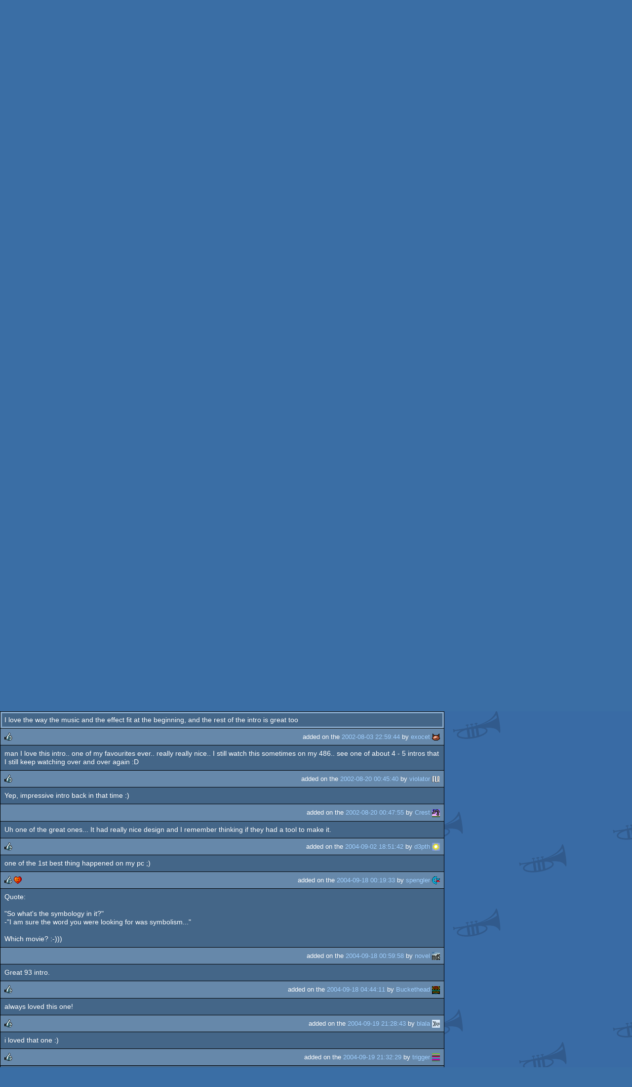

--- FILE ---
content_type: text/html; charset=utf-8
request_url: https://m.pouet.net/prod.php?which=2576
body_size: 8161
content:
<!DOCTYPE html>
<html xmlns="http://www.w3.org/1999/xhtml" lang="en">
<head>
  <title>Symbology by Admire :: pouët.net</title>

  <link rel="icon" href="/favicon.svg" type="image/svg+xml"/>
  <link rel="alternate icon" href="/favicon.ico" type="image/x-icon"/>
  <link rel="search" type="application/opensearchdescription+xml" href="opensearch_prod.xml" title="pouët.net: prod search" />
  <link rel="canonical" href="https://www.pouet.net/prod.php?which=2576"/>
  <link rel="alternate" media="only screen and (max-width: 640px)" href="https://m.pouet.net/prod.php?which=2576">
  <link rel="alternate" href="export/lastprodcomments.rss.php?prod=2576" type="application/rss+xml" title="pouët.net: latest comments on Symbology">
  <link rel="alternate" href="export/lastprodsreleased.rss.php" type="application/rss+xml" title="pouët.net: last prods released">
  <link rel="alternate" href="export/lastprodsadded.rss.php" type="application/rss+xml" title="pouët.net: last prods added">
  <link rel="alternate" href="export/lastbbsposts.rss.php" type="application/rss+xml" title="pouët.net: last bbs posts">

  <link rel="stylesheet" type="text/css" href="styles/001/types.css?1747393803" media="screen" />
  <link rel="stylesheet" type="text/css" href="styles/001/style.css?1747393803" media="screen" />
    <link rel="stylesheet" href="styles/001/mobile.css?1747350842" type="text/css" />
  <meta name="viewport" content="width=device-width, initial-scale=1.0;" />
    
  <meta property="og:type" content="website"/>
  <meta property="og:site_name" content="pouët.net"/>
  <meta property="twitter:title" content="Symbology by Admire"/>
  <meta property="og:title" content="Symbology by Admire"/>
  <meta property="twitter:card" content="summary_large_image"/>
  <meta property="twitter:site" content="@pouetdotnet"/>
  <meta property="twitter:description" content="80k for MS-Dos, 2nd at The Party 1993"/>
  <meta property="og:description" content="80k for MS-Dos, 2nd at The Party 1993"/>
  <meta property="twitter:image" content="https://content.pouet.net/files/screenshots/00002/00002576.png"/>
  <meta property="og:image" content="https://content.pouet.net/files/screenshots/00002/00002576.png"/>
  <script type="application/ld+json">{"@context":"https:\/\/schema.org\/","@type":"MediaObject","name":"Symbology","contentUrl":"https:\/\/files.scene.org\/view\/mirrors\/hornet\/demos\/1993\/s\/symbolog.zip","uploadDate":"2001-06-06T17:44:56+02:00","author":"Admire","aggregateRating":{"@type":"AggregateRating","ratingValue":"0.7778","ratingCount":36,"bestRating":1,"worstRating":-1},"image":"https:\/\/content.pouet.net\/files\/screenshots\/00002\/00002576.png"}</script>
  

  <script>
  <!--
    var pixelWidth = screen.width;
    var Pouet = {};
    Pouet.isMobile = true;
    
    var newsTickers = {};
  //-->
  </script>
  <script src="./prototype.js"></script>
  <script src="./jsonp.js"></script>
  <script src="./cookie.js"></script>
  <script src="./autocompleter.js"></script>
  <script src="./script.js?1743470342"></script>

  <!--[if lt IE 9]><script src="//ie7-js.googlecode.com/svn/version/2.1(beta4)/IE9.js"></script><![endif]-->
  <!--[if IE]><script src="//html5shiv.googlecode.com/svn/trunk/html5.js"></script><![endif]-->

  <meta name="theme-color" content="#396BA5" />
  <meta http-equiv="Content-Type" content="text/html; charset=utf-8" />
  <meta name="description" content="pouët.net - your online demoscene resource"/>
  <meta name="keywords" content="pouët.net,pouët,pouet.net,pouet,256b,1k,4k,40k,64k,cracktro,demo,dentro,diskmag,intro,invitation,lobster sex,musicdisk,Amiga AGA,Amiga ECS,Amiga PPC,Amstrad CPC,Atari ST,BeOS,Commodore 64,Falcon,MS-Dos,Linux,MacOS,Windows"/>
</head>
<body>
<header>
  <h1>pouët.net</h1>
  <div id='logo'>
    <a href="./index.php"><img src="https://content.pouet.net/logos/logo2pouet.jpg" alt="logo"/></a>
    <p>logo done by <a href='user.php?who=4279' class='user'>Speed</a> :: pouët.net is brought to you by <a href="http://www.pouet.net/groups.php?which=5">mandarine</a></p>
  </div>
</header>
<nav id="topbar">
  <ul>
   <li><a href="login.php?return=prod.php?which=2576">Log in</a></li>
   <li><a href="prodlist.php">Prods</a></li>
   <li><a href="groups.php">Groups</a></li>
   <li><a href="parties.php">Parties</a></li>
   <li><a href="userlist.php">Users</a></li>
   <li><a href="boards.php">Boards</a></li>
   <li><a href="lists.php">Lists</a></li>
   <li><a href="search.php">Search</a></li>
   <li><a href="bbs.php">BBS</a></li>
   <li><a href="faq.php">FAQ</a></li>
   <li><a href="submit.php">Submit</a></li>
  </ul>
</nav>
<a href='#bottombar' class='mobileNavLink'>Go to bottom</a><div id='content'>
  <div id='prodpagecontainer'>
<table id='pouetbox_prodmain'>
<tr id='prodheader'>
<th colspan='3'>
 <span id='title'><span id='prod-title'>Symbology</span> by <a href='groups.php?which=924'>Admire</a></span>
<div id='nfo'>[<a href='prod_nfo.php?which=2576'>nfo</a>]
</div></th>
</tr>
<tr>
 <td rowspan='3' id='screenshot'><img src='https://content.pouet.net/files/screenshots/00002/00002576.png' alt='screenshot' title='screenshot'/>
</td>
 <td colspan='2'>
<table id='stattable'>
 <tr>
  <td>platform :</td>
  <td><ul><li><a href='prodlist.php?platform%5B%5D=MS-Dos'><span class='platform os_msdos'>MS-Dos</span> MS-Dos</a></li>
</ul></td>
 </tr>
 <tr>
  <td>type :</td>
  <td><ul><li><a href='prodlist.php?type%5B%5D=80k'><span class='type type_80k'>80k</span> 80k</a></li>
</ul></td>
 </tr>
 <tr>
  <td>release date :</td>
  <td>december 1993</td>
 </tr>
 <tr>
  <td>release party :</td>
  <td><a href='party.php?which=45&amp;when=1993'>The Party 1993</a></td>
 </tr>
 <tr>
  <td>compo :</td>
  <td>pc 80k</td>
 </tr>
 <tr>
  <td>ranked :</td>
  <td>2<span class='ordinal'>nd</span></td>
 </tr>
</table>
 </td>
</tr>
<tr>
 <td class='r2'>
<ul class='prodthumbs'>
<li class='rulez'>28</li>
<li class='isok'>8</li>
<li class='sucks'>0</li>
</ul>
 </td>
 <td id='popularity'>
popularity : 65%<br/>
<div class='outerbar' title='65%'><div class='innerbar' style='width: 65%'>&nbsp;<span>65%</span></div></div>
 </td>
</tr>
<tr>
 <td class='r2'>
<ul id='avgstats'><li class=rulez>0.78</li>
<li class='cdc'>1</li>
</ul><div id='alltimerank'>alltime top: #4374</div> </td>
 <td id='links'>
<ul>
<li id='mainDownload'>[<a id='mainDownloadLink' href='https://files.scene.org/view/mirrors/hornet/demos/1993/s/symbolog.zip'>download</a>]</li>
<li id='demozooID'>[<a href='http://demozoo.org/productions/6147/'>demozoo</a>]</li>
<li>[<a href='http://youtu.be/48E2c6V84IA'>youtube</a>]</li>
<li>[<a href='mirrors.php?which=2576'>mirrors...</a>]</li>
</ul>
 </td>
</tr>
<tr>
 <td class='foot' colspan='3'>added on the 2001-06-06 17:44:56 by <a href='user.php?who=783' class='user'>fractalgp</a> <a href='user.php?who=783' class='usera' title="fractalgp"><img src='https://content.pouet.net/avatars/alexkidd_avatar2.gif' alt="fractalgp" loading='lazy' class='avatar'/></a></td>
</tr>
</table>


<div class='pouettbl' id='pouetbox_prodpopularityhelper'>
 <h2>popularity helper</h2>
 <div class='content'>
<p>increase the popularity of this prod by spreading this URL:</p>
<input type='text' value='https://m.pouet.net/prod.php?which=2576' readonly='readonly' />
<p>or via:
  <a href='https://www.facebook.com/sharer/sharer.php?u=https%3A%2F%2Fm.pouet.net%2Fprod.php%3Fwhich%3D2576'>facebook</a>
  <a href='https://twitter.com/intent/tweet?text=You%20should%20watch%20%22Symbology%22%20on%20%40pouetdotnet%3A%20https%3A%2F%2Fm.pouet.net%2Fprod.php%3Fwhich%3D2576'>twitter</a>
  <a href='http://pinterest.com/pin/create/button/?url=https%3A%2F%2Fm.pouet.net%2Fprod.php%3Fwhich%3D2576'>pinterest</a>
  <a href='http://tumblr.com/widgets/share/tool?canonicalUrl=https%3A%2F%2Fm.pouet.net%2Fprod.php%3Fwhich%3D2576&amp;posttype=link'>tumblr</a>
  <a href='https://bsky.app/intent/compose/?text=You%20should%20watch%20%22Symbology%22%20on%20Pou%C3%ABt%3A%20https%3A%2F%2Fm.pouet.net%2Fprod.php%3Fwhich%3D2576'>bluesky</a>
  <a href='https://www.threads.net/intent/post?text=You%20should%20watch%20%22Symbology%22%20on%20Pou%C3%ABt%3A%20https%3A%2F%2Fm.pouet.net%2Fprod.php%3Fwhich%3D2576'>threads</a>
</p>
 </div>
</div>


<div class='pouettbl' id='pouetbox_prodcomments'>
 <h2>comments</h2>
<div class='comment cite-783' id='c4096'>
  <div class='content'>the most impressing intro from 1993. states it&#039;s released for the Party3, but I couldn&#039;t find it in the resultsfile. Possibly dq&#039;ed due to the fact that it it 75KB (and it&#039;s not the final). Contains some impressive 3D you won&#039;t find in any other 1993-intro.</div>
  <div class='foot'><span class='vote rulez'>rulez</span><span class='tools' data-cid='4096'></span> added on the <a href='prod.php?post=4096'>2001-06-06 17:45:34</a> by <a href='user.php?who=783' class='user'>fractalgp</a> <a href='user.php?who=783' class='usera' title="fractalgp"><img src='https://content.pouet.net/avatars/alexkidd_avatar2.gif' alt="fractalgp" loading='lazy' class='avatar'/></a></div>
</div>

<div class='comment cite-537' id='c4102'>
  <div class='content'>It wasn&#039;t dq&#039;d - the TP3 intro compo limit was 80k.  It placed 2nd after Cyboman.<br />
<br />
It was impressive then, but by 1995 lost its appeal.  Basically it had two parts, a plasma cube flying over a filled landscape-in-space, and a filled tunnel fly-through. My fave intro of 1993 is still Eclipse (why, I&#039;d better go add it! :)</div>
  <div class='foot'><span class='tools' data-cid='4102'></span> added on the <a href='prod.php?post=4102'>2001-06-06 18:08:42</a> by <a href='user.php?who=537' class='user badge-silver'>phoenix</a> <a href='user.php?who=537' class='usera' title="phoenix"><img src='https://content.pouet.net/avatars/small2.gif' alt="phoenix" loading='lazy' class='avatar'/></a></div>
</div>

<div class='comment cite-783' id='c4130'>
  <div class='content'>hmmm, the results-file I&#039;ve got doesn&#039;t mention it... Anyways, it much better than Cyboman.... :)</div>
  <div class='foot'><span class='tools' data-cid='4130'></span> added on the <a href='prod.php?post=4130'>2001-06-07 00:27:51</a> by <a href='user.php?who=783' class='user'>fractalgp</a> <a href='user.php?who=783' class='usera' title="fractalgp"><img src='https://content.pouet.net/avatars/alexkidd_avatar2.gif' alt="fractalgp" loading='lazy' class='avatar'/></a></div>
</div>

<div class='comment cite-431' id='c4473'>
  <div class='content'>a very good intro at the time, but it got outdated quickly, as the intro genre made huge leaps in 94-95 (airframe, cyboman 2, etc...)</div>
  <div class='foot'><span class='tools' data-cid='4473'></span> added on the <a href='prod.php?post=4473'>2001-06-16 15:42:26</a> by <a href='user.php?who=431' class='user badge-silver'>saffron</a> <a href='user.php?who=431' class='usera' title="saffron"><img src='https://content.pouet.net/avatars/pika.gif' alt="saffron" loading='lazy' class='avatar'/></a></div>
</div>

<div class='comment cite-1680' id='c14887'>
  <div class='content'>This was &quot;the&quot; Admire release.. if one can remember any of their stuff, then it&#039;s this. =)</div>
  <div class='foot'><span class='vote rulez'>rulez</span><span class='tools' data-cid='14887'></span> added on the <a href='prod.php?post=14887'>2002-01-02 06:13:42</a> by <a href='user.php?who=1680' class='user'>drstranger</a> <a href='user.php?who=1680' class='usera' title="drstranger"><img src='https://content.pouet.net/avatars/bomberman2.gif' alt="drstranger" loading='lazy' class='avatar'/></a></div>
</div>

<div class='comment cite-1548' id='c32743'>
  <div class='content'>Watch it on a ET4000 and vote for ruling.</div>
  <div class='foot'><span class='vote rulez'>rulez</span><span class='tools' data-cid='32743'></span> added on the <a href='prod.php?post=32743'>2002-07-21 19:22:39</a> by <a href='user.php?who=1548' class='user badge-bronze'>René Madenmann</a> <a href='user.php?who=1548' class='usera' title="René Madenmann"><img src='https://content.pouet.net/avatars/tomaes.gif' alt="René Madenmann" loading='lazy' class='avatar'/></a></div>
</div>

<div class='comment cite-268' id='c34737'>
  <div class='content'>I love the way the music and the effect fit at the beginning, and the rest of the intro is great too</div>
  <div class='foot'><span class='vote rulez'>rulez</span><span class='tools' data-cid='34737'></span> added on the <a href='prod.php?post=34737'>2002-08-03 22:59:44</a> by <a href='user.php?who=268' class='user badge-ruby'>exocet</a> <a href='user.php?who=268' class='usera' title="exocet"><img src='https://content.pouet.net/avatars/chat.gif' alt="exocet" loading='lazy' class='avatar'/></a></div>
</div>

<div class='comment cite-301' id='c38035'>
  <div class='content'>man I love this intro.. one of my favourites ever.. really really nice.. I still watch this sometimes on my 486.. see one of about 4 - 5 intros that I still keep watching over and over again :D</div>
  <div class='foot'><span class='vote rulez'>rulez</span><span class='tools' data-cid='38035'></span> added on the <a href='prod.php?post=38035'>2002-08-20 00:45:40</a> by <a href='user.php?who=301' class='user'>violator</a> <a href='user.php?who=301' class='usera' title="violator"><img src='https://content.pouet.net/avatars/avatar3.gif' alt="violator" loading='lazy' class='avatar'/></a></div>
</div>

<div class='comment cite-924' id='c38036'>
  <div class='content'>Yep, impressive intro back in that time :)</div>
  <div class='foot'><span class='tools' data-cid='38036'></span> added on the <a href='prod.php?post=38036'>2002-08-20 00:47:55</a> by <a href='user.php?who=924' class='user'>Crest</a> <a href='user.php?who=924' class='usera' title="Crest"><img src='https://content.pouet.net/avatars/pieds_sotb.gif' alt="Crest" loading='lazy' class='avatar'/></a></div>
</div>

<div class='comment cite-1006' id='c128023'>
  <div class='content'>Uh one of the great ones... It had really nice design and I remember thinking if they had a tool to make it.</div>
  <div class='foot'><span class='vote rulez'>rulez</span><span class='tools' data-cid='128023'></span> added on the <a href='prod.php?post=128023'>2004-09-02 18:51:42</a> by <a href='user.php?who=1006' class='user'>d3pth</a> <a href='user.php?who=1006' class='usera' title="d3pth"><img src='https://content.pouet.net/avatars/anim_sun_16x16.gif' alt="d3pth" loading='lazy' class='avatar'/></a></div>
</div>

<div class='comment cite-2549' id='c130990'>
  <div class='content'>one of the 1st best thing happened on my pc ;)</div>
  <div class='foot'><span class='vote rulez'>rulez</span><span class='vote cdc'>cdc</span><span class='tools' data-cid='130990'></span> added on the <a href='prod.php?post=130990'>2004-09-18 00:19:33</a> by <a href='user.php?who=2549' class='user'>spengler</a> <a href='user.php?who=2549' class='usera' title="spengler"><img src='https://content.pouet.net/avatars/fsti.gif' alt="spengler" loading='lazy' class='avatar'/></a></div>
</div>

<div class='comment cite-9050' id='c130996'>
  <div class='content'>Quote:<br />
<br />
&quot;So what&#039;s the symbology in it?&quot;<br />
-&quot;I am sure the word you were looking for was symbolism...&quot;<br />
<br />
Which movie? :-)))</div>
  <div class='foot'><span class='tools' data-cid='130996'></span> added on the <a href='prod.php?post=130996'>2004-09-18 00:59:58</a> by <a href='user.php?who=9050' class='user badge-silver'>novel</a> <a href='user.php?who=9050' class='usera' title="novel"><img src='https://content.pouet.net/avatars/mds.gif' alt="novel" loading='lazy' class='avatar'/></a></div>
</div>

<div class='comment cite-14343' id='c131001'>
  <div class='content'>Great 93 intro.</div>
  <div class='foot'><span class='vote rulez'>rulez</span><span class='tools' data-cid='131001'></span> added on the <a href='prod.php?post=131001'>2004-09-18 04:44:11</a> by <a href='user.php?who=14343' class='user badge-bronze'>Buckethead</a> <a href='user.php?who=14343' class='usera' title="Buckethead"><img src='https://content.pouet.net/avatars/onestanz.gif' alt="Buckethead" loading='lazy' class='avatar'/></a></div>
</div>

<div class='comment cite-2767' id='c131216'>
  <div class='content'>always loved this one!</div>
  <div class='foot'><span class='vote rulez'>rulez</span><span class='tools' data-cid='131216'></span> added on the <a href='prod.php?post=131216'>2004-09-19 21:28:43</a> by <a href='user.php?who=2767' class='user badge-silver'>blala</a> <a href='user.php?who=2767' class='usera' title="blala"><img src='https://content.pouet.net/avatars/haskell16.gif' alt="blala" loading='lazy' class='avatar'/></a></div>
</div>

<div class='comment cite-4265' id='c131218'>
  <div class='content'>i loved that one :)</div>
  <div class='foot'><span class='vote rulez'>rulez</span><span class='tools' data-cid='131218'></span> added on the <a href='prod.php?post=131218'>2004-09-19 21:32:29</a> by <a href='user.php?who=4265' class='user badge-bronze'>trigger</a> <a href='user.php?who=4265' class='usera' title="trigger"><img src='https://content.pouet.net/avatars/hitchhikr.gif' alt="trigger" loading='lazy' class='avatar'/></a></div>
</div>

<div class='comment cite-4950' id='c131363'>
  <div class='content'>One of the first productions I ever saw. It&#039;s got the magical feeling, even though the effects aren&#039;t really special.</div>
  <div class='foot'><span class='vote rulez'>rulez</span><span class='tools' data-cid='131363'></span> added on the <a href='prod.php?post=131363'>2004-09-20 13:57:14</a> by <a href='user.php?who=4950' class='user badge-ruby'>Preacher</a> <a href='user.php?who=4950' class='usera' title="Preacher"><img src='https://content.pouet.net/avatars/brs.gif' alt="Preacher" loading='lazy' class='avatar'/></a></div>
</div>

<div class='comment cite-1548' id='c139275'>
  <div class='content'>Hornet results:<br />
 1. 1280 points to CyboMan,  Gazebo<br />
 2. 1008 points to Symbology,  Admire<br />
...<br />
13.    0 points to Squash,  Mental Design<br />
14.    0 points to 8192,  Svilit Two<br />
<br />
scene.org results:<br />
   1    1280    CyboMan                       Gazebo<br />
   2    1008    8192                          Svilit Two<br />
...<br />
  13       0    Squash                        Mental Design<br />
<br />
Yeah, let&#039;s be confused and hope someone will enlighten us.</div>
  <div class='foot'><span class='tools' data-cid='139275'></span> added on the <a href='prod.php?post=139275'>2004-11-12 23:25:45</a> by <a href='user.php?who=1548' class='user badge-bronze'>René Madenmann</a> <a href='user.php?who=1548' class='usera' title="René Madenmann"><img src='https://content.pouet.net/avatars/tomaes.gif' alt="René Madenmann" loading='lazy' class='avatar'/></a></div>
</div>

<div class='comment cite-1548' id='c139279'>
  <div class='content'>Ah.. the <a href='http://www.pouet.net/topic.php?which=1509&amp;page=1'>BBS</a> is sometimes really fast. :)</div>
  <div class='foot'><span class='tools' data-cid='139279'></span> added on the <a href='prod.php?post=139279'>2004-11-13 00:56:12</a> by <a href='user.php?who=1548' class='user badge-bronze'>René Madenmann</a> <a href='user.php?who=1548' class='usera' title="René Madenmann"><img src='https://content.pouet.net/avatars/tomaes.gif' alt="René Madenmann" loading='lazy' class='avatar'/></a></div>
</div>

<div class='comment cite-8200' id='c139280'>
  <div class='content'>Spengler gave this one a cdc, so it must be really special :)</div>
  <div class='foot'><span class='vote rulez'>rulez</span><span class='tools' data-cid='139280'></span> added on the <a href='prod.php?post=139280'>2004-11-13 01:20:25</a> by <a href='user.php?who=8200' class='user'>Zplex</a> <a href='user.php?who=8200' class='usera' title="Zplex"><img src='https://content.pouet.net/avatars/maneye.gif' alt="Zplex" loading='lazy' class='avatar'/></a></div>
</div>

<div class='comment cite-9759' id='c139289'>
  <div class='content'>Really REALLY impressive...and on my 80486 DX2 with the magic Tseng Labs ET4000 r00ls :D</div>
  <div class='foot'><span class='vote rulez'>rulez</span><span class='tools' data-cid='139289'></span> added on the <a href='prod.php?post=139289'>2004-11-13 02:07:06</a> by <a href='user.php?who=9759' class='user'>orb</a> <a href='user.php?who=9759' class='usera' title="orb"><img src='https://content.pouet.net/avatars/atarocks.gif' alt="orb" loading='lazy' class='avatar'/></a></div>
</div>

<div class='comment cite-465' id='c162796'>
  <div class='content'>been a while since i saw this :) nice stuff with a great soundtrack!</div>
  <div class='foot'><span class='vote rulez'>rulez</span><span class='tools' data-cid='162796'></span> added on the <a href='prod.php?post=162796'>2005-04-05 20:11:02</a> by <a href='user.php?who=465' class='user badge-silver'>chavez</a> <a href='user.php?who=465' class='usera' title="chavez"><img src='https://content.pouet.net/avatars/ceee.gif' alt="chavez" loading='lazy' class='avatar'/></a></div>
</div>

<div class='comment cite-2785' id='c351781'>
  <div class='content'>the bestest intro of 1993</div>
  <div class='foot'><span class='vote rulez'>rulez</span><span class='tools' data-cid='351781'></span> added on the <a href='prod.php?post=351781'>2007-11-10 14:53:27</a> by <a href='user.php?who=2785' class='user'>friol</a> <a href='user.php?who=2785' class='usera' title="friol"><img src='https://content.pouet.net/avatars/datunnel.gif' alt="friol" loading='lazy' class='avatar'/></a></div>
</div>

<div class='comment cite-402' id='c440682'>
  <div class='content'>Wow, that was really.. AWESOME!!!<br />
A bouncing plasma cube on a 3d landscape then submerges into a tunnel, etc, etc. Classic scenes!<br />
Runs with ok speed on the 3d scenes on my 386.</div>
  <div class='foot'><span class='vote rulez'>rulez</span><span class='tools' data-cid='440682'></span> added on the <a href='prod.php?post=440682'>2009-02-11 20:47:31</a> by <a href='user.php?who=402' class='user badge-ruby'>Optimus</a> <a href='user.php?who=402' class='usera' title="Optimus"><img src='https://content.pouet.net/avatars/monk.gif' alt="Optimus" loading='lazy' class='avatar'/></a></div>
</div>

<div class='comment cite-15265' id='c463309'>
  <div class='content'>awesome! also,<br />
<a href='http://pferrie.tripod.com/misc/symbfix.zip'>fix for dosbox</a></div>
  <div class='foot'><span class='vote rulez'>rulez</span><span class='tools' data-cid='463309'></span> added on the <a href='prod.php?post=463309'>2009-06-08 22:10:47</a> by <a href='user.php?who=15265' class='user'>Teehase</a> <a href='user.php?who=15265' class='usera' title="Teehase"><img src='https://content.pouet.net/avatars/drei.gif' alt="Teehase" loading='lazy' class='avatar'/></a></div>
</div>

<div class='comment cite-21489' id='c506859'>
  <div class='content'>Really liked that one way back.</div>
  <div class='foot'><span class='vote rulez'>rulez</span><span class='tools' data-cid='506859'></span> added on the <a href='prod.php?post=506859'>2010-04-02 01:02:19</a> by <a href='user.php?who=21489' class='user badge-ruby'>micdune</a> <a href='user.php?who=21489' class='usera' title="micdune"><img src='https://content.pouet.net/avatars/rockhell.gif' alt="micdune" loading='lazy' class='avatar'/></a></div>
</div>

<div class='comment cite-2185' id='c506860'>
  <div class='content'>some true master of it&#039;s time..</div>
  <div class='foot'><span class='vote rulez'>rulez</span><span class='tools' data-cid='506860'></span> added on the <a href='prod.php?post=506860'>2010-04-02 01:08:31</a> by <a href='user.php?who=2185' class='user badge-ruby'>mad</a> <a href='user.php?who=2185' class='usera' title="mad"><img src='https://content.pouet.net/avatars/damned2.gif' alt="mad" loading='lazy' class='avatar'/></a></div>
</div>

<div class='comment cite-45832' id='c515562'>
  <div class='content'>wow, been looking for this for years.   (thx friol)</div>
  <div class='foot'><span class='vote rulez'>rulez</span><span class='tools' data-cid='515562'></span> added on the <a href='prod.php?post=515562'>2010-04-23 14:28:13</a> by <a href='user.php?who=45832' class='user badge-ruby'>4mat</a> <a href='user.php?who=45832' class='usera' title="4mat"><img src='https://content.pouet.net/avatars/atebit.gif' alt="4mat" loading='lazy' class='avatar'/></a></div>
</div>

<div class='comment cite-6946' id='c517579'>
  <div class='content'>nice one!</div>
  <div class='foot'><span class='vote rulez'>rulez</span><span class='tools' data-cid='517579'></span> added on the <a href='prod.php?post=517579'>2010-05-03 23:29:01</a> by <a href='user.php?who=6946' class='user badge-bronze'>comankh</a> <a href='user.php?who=6946' class='usera' title="comankh"><img src='https://content.pouet.net/avatars/5grama.gif' alt="comankh" loading='lazy' class='avatar'/></a></div>
</div>

<div class='comment cite-87246' id='c661802'>
  <div class='content'>What mad said.</div>
  <div class='foot'><span class='vote rulez'>rulez</span><span class='tools' data-cid='661802'></span> added on the <a href='prod.php?post=661802'>2013-09-15 12:26:56</a> by <a href='user.php?who=87246' class='user'>CHEF-KOCH</a> <a href='user.php?who=87246' class='usera' title="CHEF-KOCH"><img src='https://content.pouet.net/avatars/asm_tunel.gif' alt="CHEF-KOCH" loading='lazy' class='avatar'/></a></div>
</div>

<div class='comment cite-10' id='c700720'>
  <div class='content'>nice and fast 3d! love it! It&#039;s a shame I never seen that before today :D</div>
  <div class='foot'><span class='vote rulez'>rulez</span><span class='tools' data-cid='700720'></span> added on the <a href='prod.php?post=700720'>2014-08-21 12:26:03</a> by <a href='user.php?who=10' class='user badge-ruby'>rez</a> <a href='user.php?who=10' class='usera' title="rez"><img src='https://content.pouet.net/avatars/melon_16x16_round.gif' alt="rez" loading='lazy' class='avatar'/></a></div>
</div>

<div class='comment cite-4950' id='c700721'>
  <div class='content'>Too bad nothing else was ever done by Admire. This certainly had the charm.</div>
  <div class='foot'><span class='tools' data-cid='700721'></span> added on the <a href='prod.php?post=700721'>2014-08-21 12:41:42</a> by <a href='user.php?who=4950' class='user badge-ruby'>Preacher</a> <a href='user.php?who=4950' class='usera' title="Preacher"><img src='https://content.pouet.net/avatars/brs.gif' alt="Preacher" loading='lazy' class='avatar'/></a></div>
</div>

<div class='comment cite-31454' id='c700722'>
  <div class='content'>not for me</div>
  <div class='foot'><span class='tools' data-cid='700722'></span> added on the <a href='prod.php?post=700722'>2014-08-21 13:01:44</a> by <a href='user.php?who=31454' class='user badge-ruby'>leGend</a> <a href='user.php?who=31454' class='usera' title="leGend"><img src='https://content.pouet.net/avatars/legend_wizard2.gif' alt="leGend" loading='lazy' class='avatar'/></a></div>
</div>

<div class='comment cite-397' id='c700723'>
  <div class='content'>Yeah, cute little intro</div>
  <div class='foot'><span class='vote rulez'>rulez</span><span class='tools' data-cid='700723'></span> added on the <a href='prod.php?post=700723'>2014-08-21 14:05:12</a> by <a href='user.php?who=397' class='user badge-gold'>britelite</a> <a href='user.php?who=397' class='usera' title="britelite"><img src='https://content.pouet.net/avatars/rez64.gif' alt="britelite" loading='lazy' class='avatar'/></a></div>
</div>

<div class='comment cite-32621' id='c710064'>
  <div class='content'><i></i></div>
  <div class='foot'><span class='vote rulez'>rulez</span><span class='tools' data-cid='710064'></span> added on the <a href='prod.php?post=710064'>2014-11-30 01:46:33</a> by <a href='user.php?who=32621' class='user badge-bronze'>rudi</a> <a href='user.php?who=32621' class='usera' title="rudi"><img src='https://content.pouet.net/avatars/rule30.gif' alt="rudi" loading='lazy' class='avatar'/></a></div>
</div>

<div class='comment cite-256' id='c784580'>
  <div class='content'>nice</div>
  <div class='foot'><span class='tools' data-cid='784580'></span> added on the <a href='prod.php?post=784580'>2017-03-02 12:00:08</a> by <a href='user.php?who=256' class='user'>guardian ٩๏̯͡๏۶</a> <a href='user.php?who=256' class='usera' title="guardian ٩๏̯͡๏۶"><img src='https://content.pouet.net/avatars/zp01.gif' alt="guardian ٩๏̯͡๏۶" loading='lazy' class='avatar'/></a></div>
</div>

<div class='comment cite-8225' id='c785992'>
  <div class='content'>OK for its day but doesn&#039;t really work for me.</div>
  <div class='foot'><span class='tools' data-cid='785992'></span> added on the <a href='prod.php?post=785992'>2017-03-31 21:47:10</a> by <a href='user.php?who=8225' class='user badge-ruby'>StingRay</a> <a href='user.php?who=8225' class='usera' title="StingRay"><img src='https://content.pouet.net/avatars/scarab.gif' alt="StingRay" loading='lazy' class='avatar'/></a></div>
</div>

<div class='comment cite-5438' id='c804673'>
  <div class='content'>Cool intro!</div>
  <div class='foot'><span class='vote rulez'>rulez</span><span class='tools' data-cid='804673'></span> added on the <a href='prod.php?post=804673'>2017-09-07 04:06:49</a> by <a href='user.php?who=5438' class='user badge-silver'>bitl</a> <a href='user.php?who=5438' class='usera' title="bitl"><img src='https://content.pouet.net/avatars/zone_beer.gif' alt="bitl" loading='lazy' class='avatar'/></a></div>
</div>

<div class='comment cite-100583' id='c804694'>
  <div class='content'>Nice one and great for &#039;93 ..</div>
  <div class='foot'><span class='vote rulez'>rulez</span><span class='tools' data-cid='804694'></span> added on the <a href='prod.php?post=804694'>2017-09-07 10:15:48</a> by <a href='user.php?who=100583' class='user'>Asato</a> <a href='user.php?who=100583' class='usera' title="Asato"><img src='https://content.pouet.net/avatars/bruceninjaflipped.gif' alt="Asato" loading='lazy' class='avatar'/></a></div>
</div>

<div class='comment cite-105522' id='c950458'>
  <div class='content'>I think this was the first ever intro I ever saw, and I regularly think about it. Amazing, especially given the tech at the time!</div>
  <div class='foot'><span class='vote rulez'>rulez</span><span class='tools' data-cid='950458'></span> added on the <a href='prod.php?post=950458'>2022-07-17 22:33:11</a> by <a href='user.php?who=105522' class='user'>DeanTheCoder</a> <a href='user.php?who=105522' class='usera' title="DeanTheCoder"><img src='https://content.pouet.net/avatars/mkd-logo-01.gif' alt="DeanTheCoder" loading='lazy' class='avatar'/></a></div>
</div>

<div class='comment cite-30264' id='c985249'>
  <div class='content'>ok</div>
  <div class='foot'><span class='tools' data-cid='985249'></span> added on the <a href='prod.php?post=985249'>2023-12-02 22:31:29</a> by <a href='user.php?who=30264' class='user badge-ruby'>Frequent</a> <a href='user.php?who=30264' class='usera' title="Frequent"><img src='https://content.pouet.net/avatars/black.gif' alt="Frequent" loading='lazy' class='avatar'/></a></div>
</div>

</div>


<div class='pouettbl' id='pouetbox_prodsubmitchanges'>
 <h2>submit changes</h2>
 <div class='content'>
<p>if this prod is a fake, some info is false or the download link is broken,</p><p>do not post about it in the comments, it will get lost.</p><p>instead, <a href='submit_modification_request.php?prod=2576'>click here</a> !</p><p>[<a href='gloperator_log.php?which=2576&amp;what=prod'>previous edits</a>]</p> </div>
</div>
<form action='/prod.php?which=2576' method='post' enctype='multipart/form-data'>
<input type='hidden' name='ProtName' value='Protect869912'/>
<input type='hidden' name='ProtValue' value='f4552358129b865fae2ef1b982459af2fecfaa9f'/>


<div class='pouettbl' id='pouetbox_prodpost'>
 <h2>add a comment</h2>
<div class='content loggedout'>
<a href='login.php?return=prod.php%3Fwhich%3D2576'>login via SceneID</a></div>
<div class='foot'>
<a href='login.php?return=prod.php%3Fwhich%3D2576'>log in</a> ::
<a href='https://id.scene.org/register/'>register</a>
</div></div>
  <input type='hidden' name='formProcessorAction' value='prodpost'/>
</form>


<script>
<!--
document.observe("dom:loaded",function(){
  if (Pouet.isMobile)
  {
    var data = $("screenshot").innerHTML;
    $("screenshot").remove();

    var td = new Element("td",{"colspan":2,"id":"screenshot"}); td.update(data);
    var tr = new Element("tr"); tr.insert(td);

    $("prodheader").parentNode.insertBefore( tr, $("prodheader").nextSibling);
  }
});
//-->
</script>
  </div>
</div>
<nav id="bottombar">
  <ul>
   <li><a href="login.php?return=prod.php?which=2576">Log in</a></li>
   <li><a href="prodlist.php">Prods</a></li>
   <li><a href="groups.php">Groups</a></li>
   <li><a href="parties.php">Parties</a></li>
   <li><a href="userlist.php">Users</a></li>
   <li><a href="boards.php">Boards</a></li>
   <li><a href="lists.php">Lists</a></li>
   <li><a href="search.php">Search</a></li>
   <li><a href="bbs.php">BBS</a></li>
   <li><a href="faq.php">FAQ</a></li>
   <li><a href="submit.php">Submit</a></li>
  </ul>
</nav>
<a href='#topbar' class='mobileNavLink'>Go to top</a><footer>

<ul>
  <li><a href="//www.pouet.net/prod.php?which=2576">switch to desktop version</a></li>
  <li>
    <a href="index.php">pouët.net</a> v<a href="https://github.com/pouetnet/pouet-www">1.0-826eeeb</a> &copy; 2000-2025 <a href="groups.php?which=5">mandarine</a>
    - hosted on <a href="http://www.scene.org/">scene.org</a>
    - follow us on <a href="https://twitter.com/pouetdotnet">twitter</a> and <a href="https://www.facebook.com/pouet.dot.net">facebook</a>
    - join us on <a href="https://discord.gg/MCDXrrB">discord</a> and <a href="https://webchat.ircnet.net/?channels=%23pouet.net&uio=OT10cnVlde">irc</a>
  </li>
  <li>
    send comments and bug reports to <a href="mailto:webmaster@pouet.net">webmaster@pouet.net</a>
    or <a href="https://github.com/pouetnet/pouet-www">github</a>
  </li>
<li>page created in 0.155752 seconds.</li>
</ul>
</footer></body>
</html>


--- FILE ---
content_type: image/svg+xml
request_url: https://m.pouet.net/styles/001/gfx/sucks.svg
body_size: 2200
content:
<svg xmlns="http://www.w3.org/2000/svg" xmlns:xlink="http://www.w3.org/1999/xlink" width="16" height="16" viewBox="0 0 32 32">
    <defs>
        <path id="a" d="M9 19c0-4.9 2.4-6.6 4-8 1.6-1.3 4-3.3 4-6.4C17 1.9 18.6 1 20 1c1.7 0 3 1.5 3 4 0 3-4.4 8.6-4.4 8.6S24 31 22 31h-7a6 6 0 0 1-6-6v-6"/>
        <path id="b" d="M25 13c1 0 3 .3 3.8 2 .8 1.7-.1 4-2.4 4H20c-2 0-3-1.2-3-3s2-3 4-3h4"/>
        <path id="c" d="M20 19h8c2 0 3 1 3 3s-1 3-3 3h-8c-2 0-3-1-3-3s1-3 3-3"/>
        <path id="d" d="M29 27c0-2-2-2-2-2h-8c-1 0-2 1-2 2 0 2 3 4 6 4 3.3 0 6-2 6-4"/>
    </defs>
    <g transform="rotate(-180) translate(-32 -32)">
      <path d="M0 18h5v10H0z"/>
      <use xlink:href="#a" fill="#b5dee7"/>
      <path d="M7 17c1 0 2 1 2 3v6c0 2-1 3-2 3-1.2 0-2-1-2-3v-6c0-2 1-3 2-3" stroke="#000" stroke-width="2" fill="#b5dee7"/>
      <ellipse ry="1.3" rx="1" cy="23" cx="7" fill="#fff"/>
      <path d="M10 27c6-2 4-12 8-14l2 6-7 12" fill="#6bb5c6"/>
      <path d="M11 29c4-1 6-13 6-13l4 14-5 1" fill="#397b94"/>
      <path d="M20 2c0 3 0 5-2 7s-4 5-3 5 4-2 4-2l4-4-1-7" fill="#fff"/>
      <path d="M11 24c-2 0-1-2-1-4s1-4 2-4c3 0 1 8-1 8z" fill="#fff"/>
      <use xlink:href="#a" stroke-linejoin="round" stroke="#000" stroke-width="2" fill="none"/>
      <use xlink:href="#b" fill="#b5dee7"/>
      <use xlink:href="#c" fill="#b5dee7"/>
      <use xlink:href="#d" fill="#b5dee7"/>
      <path d="M29 29l-3 1c0-2 0-3-2-4l4-1" fill="#fff"/>
      <path d="M29 16l-2 3c0-2-2-4-6-5l5-1" fill="#fff"/>
      <path d="M31 23l-2 1c0-2-2-3-5-4l6-1" fill="#fff"/>
      <path d="M20 14c0 2 2 4 6 4l-7 1-2-4" fill="#6bb5c6"/>
      <path d="M22 20c0 2 1 3 5 4l-9 1v-6" fill="#6bb5c6"/>
      <path d="M21 26c-1 2 1 3 4 5l-8-2 2-4" fill="#6bb5c6"/>
      <path d="M19 14c0 2 1 4 3 4l-3 1-2-4" fill="#397b94"/>
      <path d="M20 26c-2 0-1 3-1 3l-2-3" fill="#397b94"/>
      <path d="M20 20c-2 2 1 4 1 4l-3 1-1-5" fill="#397b94"/>
      <use xlink:href="#b" stroke-linejoin="round" stroke="#000" stroke-linecap="round" stroke-width="2" fill="none"/>
      <use xlink:href="#c" stroke="#000" stroke-width="2" fill="none"/>
      <use xlink:href="#d" stroke="#000" stroke-width="2" fill="none"/>
    </g>
</svg>
